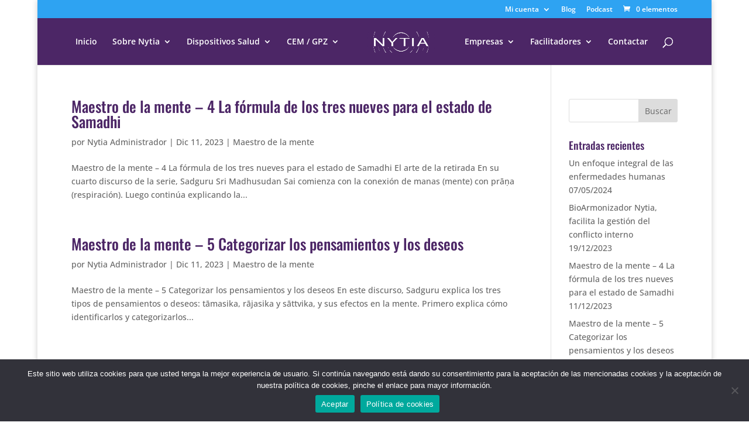

--- FILE ---
content_type: application/javascript
request_url: https://nytia.es/wp-content/plugins/mwm_869/assets/js/scripts.js?ver=3035
body_size: 4661
content:
jQuery(document).ready(function () {

	// Lógica de testimonios
	jQuery('#mwm-opinions-localizaciones, #mwm-opinions-dolencias').on('change', function() {
		var localizacion = jQuery('#mwm-opinions-localizaciones').val();
		var dolencia = jQuery('#mwm-opinions-dolencias').val();
		
		if ( localizacion && dolencia ) {
			jQuery('.mwm-opinions__item').each(function() {
				if ( jQuery(this).find('[data-localizacion="'+localizacion+'"]').length && jQuery(this).find('[data-dolencia="'+dolencia+'"]').length ) {
					jQuery(this).show();
				} else {
					jQuery(this).hide();
				}
			});
		} else if ( localizacion ) {
			jQuery('.mwm-opinions__item').each(function() {
				if ( jQuery(this).find('[data-localizacion="'+localizacion+'"]').length ) {
					jQuery(this).show();
				} else {
					jQuery(this).hide();
				}
			});
		} else if ( dolencia ) {
			jQuery('.mwm-opinions__item').each(function() {
				if ( jQuery(this).find('[data-dolencia="'+dolencia+'"]').length ) {
					jQuery(this).show();
				} else {
					jQuery(this).hide();
				}
			});
		} else {
			jQuery('.mwm-opinions__item').show();
		}
	});

	// Reordenación aleatoria de testimonios
	if ( jQuery('.mwm-opinions__item').length >= 2 ) {
		setInterval(() => {
			jQuery('.mwm-opinions__list').each(function() {
				var testimonios_reordenados = jQuery(this).find('.mwm-opinions__item').sort( function(){ 
					return ( Math.round( Math.random() ) - 0.5 ) }
				);
				jQuery(this).empty();
				jQuery(this).append( testimonios_reordenados );
			});
		}, parseInt( mwm_params.randomizador ) * 60 * 1000 );
	}

	if (jQuery('#yith-wcfm-navigation-menu').length) {
		if (jQuery('#this-is-the-mentor').length) {
			jQuery(
				'#yith-wcfm-navigation-menu .yith-wcfm-navigation-link--product_orders ul .yith-wcfm-subsection-item a'
			).each(function () {
				if (jQuery(this).text() != 'Todos los pedidos') {
					jQuery(this).parent().remove();
				} else {
					jQuery(this).parent().css('display', 'block');
				}
			});

			jQuery('#yith-wcfm-orders-form :input').prop('disabled', true);

			// Mega bloqueo
			setInterval(function () {
				// Pedidos
				bloqueo_maximo_supremo('#yith-wcfm-orders-form a');
				bloqueo_maximo_supremo('#yith-wcfm-product form#post a');
				bloqueo_maximo_supremo(
					'#yith-wcfm-orders table .order_actions'
				);
			}, 500);
			jQuery(document).on(
				'click',
				'#yith-wcfm-orders-form a',
				function () {
					return false;
				}
			);
			jQuery(document).on(
				'click',
				'#yith-wcfm-orders-form table.woocommerce_order_items a',
				function () {
					return false;
				}
			);
			jQuery(
				'#yith-wcfm-orders-form table.woocommerce_order_items a'
			).prop('disabled', true);

			jQuery('#yith-wcfm-product form#post :input').prop(
				'disabled',
				true
			);
			jQuery('#yith-wcfm-product form#post a').prop('disabled', true);
			jQuery(document).on(
				'click',
				'#yith-wcfm-product form#post a',
				function () {
					return false;
				}
			);
			jQuery('table.yith-wcfm-products a').each(function () {
				if (jQuery(this).hasClass('yith-wcfm-delete')) {
					jQuery(this).remove();
				}
			});
			jQuery(document).on(
				'click',
				'table.yith-wcfm-products a',
				function () {
					if (!jQuery(this).hasClass('yith-wcfm-view')) {
						return false;
					}
				}
			);

			// Ocultamos la barra de navegación de los productos en el frontend en el mentor
			if (jQuery('#mwm-is-mentor-in-products').length) {
				jQuery('.tablenav.top .alignleft.actions').remove();
			}
		} else if (jQuery('#this-is-the-vendor').length) {
			jQuery(
				'#yith-wcfm-navigation-menu .yith-wcfm-navigation-link--product_orders ul .yith-wcfm-subsection-item a'
			).each(function () {
				if (jQuery(this).text() != 'Todos los pedidos') {
					jQuery(this).parent().remove();
				} else {
					jQuery(this).parent().css('display', 'block');
				}
			});

			jQuery('#yith-wcfm-orders-form :input').prop('disabled', true);

			// Mega bloqueo
			setInterval(function () {
				// Pedidos
				bloqueo_maximo_supremo('#yith-wcfm-orders-form a');
				bloqueo_maximo_supremo('#yith-wcfm-product form#post a');
				bloqueo_maximo_supremo(
					'#yith-wcfm-orders table .order_actions'
				);
			}, 500);
			jQuery(document).on(
				'click',
				'#yith-wcfm-orders-form a',
				function () {
					return false;
				}
			);
			jQuery(document).on(
				'click',
				'#yith-wcfm-orders-form table.woocommerce_order_items a',
				function () {
					return false;
				}
			);
			jQuery(
				'#yith-wcfm-orders-form table.woocommerce_order_items a'
			).prop('disabled', true);

			jQuery('#yith-wcfm-product form#post :input').prop(
				'disabled',
				true
			);
			jQuery('#yith-wcfm-product form#post a').prop('disabled', true);
			jQuery(document).on(
				'click',
				'#yith-wcfm-product form#post a',
				function () {
					return false;
				}
			);
			jQuery('table.yith-wcfm-products a').each(function () {
				if (jQuery(this).hasClass('yith-wcfm-delete')) {
					jQuery(this).remove();
				}
			});
			jQuery(document).on(
				'click',
				'table.yith-wcfm-products a',
				function () {
					if (!jQuery(this).hasClass('yith-wcfm-view')) {
						return false;
					}
				}
			);
		} else {
			jQuery(
				'#yith-wcfm-navigation-menu .yith-wcfm-navigation-link--product_orders ul .yith-wcfm-subsection-item a'
			).each(function () {
				jQuery(this).parent().css('display', 'block');
			});
			jQuery('.wp-list-table.customers tbody td:last-of-type').css(
				'display',
				'table-cell'
			);
			jQuery('td.actions.order_actions .button.tips.processing').attr(
				'style',
				'display: inline-block !important'
			);
			jQuery('td.actions.order_actions .button.tips.complete').attr(
				'style',
				'display: inline-block !important'
			);
		}

		if ( jQuery( '#commissions-filter .tablenav-pages .displaying-num' ).length && jQuery( '#yith-wcfm-commisssions > h1' ).length ) {
			var comisiones = jQuery( '#commissions-filter .tablenav-pages .displaying-num' ).text().split(' ');
			jQuery( '#yith-wcfm-commisssions > h1' ).text( jQuery( '#yith-wcfm-commisssions > h1' ).text() + ' - ' + comisiones[0] );
		}
	}

	// if (jQuery('.woocommerce-error').length) {
	// 	if (window.location.href.includes('mi-cuenta')) {
	// 		var remover = false;
	// 		jQuery('.woocommerce-error li').each(function () {
	// 			if (
	// 				jQuery(this)
	// 					.text()
	// 					.includes('dirección de correo electrónico') ||
	// 				jQuery(this).text().includes('Debe rellenar todos') ||
	// 				jQuery(this).text().includes('El campo') ||
	// 				jQuery(this).text().includes('Inserta el nombre')
	// 			) {
	// 				remover = true;
	// 			}
	// 		});

	// 		if (remover) {
	// 			jQuery('.woocommerce-error').html(
	// 				'<li> Debe rellenar todos los <a id="mwm-error-inputs-insertados" href="#billing_particular_empresa">campos indicados aquí</a> para dar de alta su usuario como distribuidor. </li>'
	// 			);
	// 		}
	// 	}

	// 	jQuery('.woocommerce-error').css('display', 'block');
	// }

	/**
	 * Verificaciones del formulario de registro de cuenta para la dirección de correo
	 */
	jQuery('body').on(
		'blur change',
		'.woocommerce-form-register #reg_email, .woocommerce-form-register #vendor-email',
		function () {
			var wrapper = jQuery(this).closest('.form-row');
			if (
				jQuery(this).val().length == 0 ||
				!/^([\w-\.]+@([\w-]+\.)+[\w-]{2,4})?$/.test(jQuery(this).val())
			) {
				wrapper.addClass('woocommerce-invalid');
				wrapper.removeClass('woocommerce-validated');
			} else {
				wrapper.addClass('woocommerce-validated');
				wrapper.removeClass('woocommerce-invalid');
			}
		}
	);

	/**
	 * Verificaciones del formulario de registro de cuenta para los nombres, domicilio y teléfono
	 */
	jQuery('body').on(
		'blur change',
		'.woocommerce-form-register #billing_first_name, .woocommerce-form-register #billing_last_name, .woocommerce-form-register #billing_phone, .woocommerce-form-register #billing_address_1, .woocommerce-form-register #vendor-owner-firstname, .woocommerce-form-register #vendor-owner-lastname, .woocommerce-form-register #vendor-name, .woocommerce-form-register #vendor-location, .woocommerce-form-register #vendor-telephone',
		function () {
			var wrapper = jQuery(this).closest('.form-row');
			if (jQuery(this).val().length == 0) {
				wrapper.addClass('woocommerce-invalid');
				wrapper.removeClass('woocommerce-validated');
			} else {
				wrapper.addClass('woocommerce-validated');
				wrapper.removeClass('woocommerce-invalid');
			}
		}
	);

	/**
	 * Verificaciones del formulario para los códigos postales
	 */
	// jQuery('body').on(
	// 	'blur change',
	// 	'#billing_postcode, #shipping_postcode',
	// 	function () {
	// 		var wrapper = jQuery(this).closest('.form-row');
	// 		if (
	// 			!/^\d*[.]?\d*$/.test(jQuery(this).val()) ||
	// 			jQuery(this).val().length != 5
	// 		) {
	// 			wrapper.addClass('woocommerce-invalid');
	// 			wrapper.removeClass('woocommerce-validated');
	// 		} else {
	// 			wrapper.addClass('woocommerce-validated');
	// 			wrapper.removeClass('woocommerce-invalid');
	// 		}
	// 	}
	// );

	/**
	 * Verificaciones del formulario para el DNI
	 */
	jQuery('body').on(
		'blur change',
		'#billing_dni, #shipping_dni',
		function () {
			var wrapper = jQuery(this).closest('.form-row');
			if (
				!mwm_validar_DNI(jQuery(this).val()) ||
				jQuery(this).val().length == 0
			) {
				wrapper.addClass('woocommerce-invalid');
				wrapper.removeClass('woocommerce-validated');
			} else {
				wrapper.addClass('woocommerce-validated');
				wrapper.removeClass('woocommerce-invalid');
			}
		}
	);

	/**
	 * Verificaciones del formulario para el DNI
	 */
	jQuery('body').on(
		'blur change',
		'#billing_cuenta_bancaria, #shipping_cuenta_bancaria',
		function () {
			var value = jQuery(this).val();
			var result = false;
			var submit_button = jQuery(this)
				.closest('form')
				.find('button[type="submit"]');
			var wrapper = jQuery(this).closest('.form-row');

			if (value) {
				result = mwm_validar_IBAN(value);
				if (result) {
					wrapper.addClass('woocommerce-validated');
					wrapper.removeClass('woocommerce-invalid');
				} else {
					wrapper.addClass('woocommerce-invalid');
					wrapper.removeClass('woocommerce-validated');
				}
			} else {
				wrapper.removeClass('woocommerce-invalid');
				wrapper.removeClass('woocommerce-validated');
			}
		}
	);

	if (
		jQuery('body.woocommerce-account .woocommerce-error').length &&
		jQuery('.woocommerce-form-register').length
	) {
		if (
			jQuery('body.woocommerce-account .woocommerce-error').children()
				.length
		) {
			jQuery('.woocommerce-form-register input').each(function () {
				jQuery(this).blur();
			});
		}
	}

	jQuery(document).on('click', '#mwm-ser-distribuidor', function () {
		var button = jQuery(this);
		var user_id = button.attr('data-user');
		var perfecto = false;
		jQuery.ajax({
			// you can also use $.post here
			url: mwm_params.ajaxurl, // AJAX handler
			data: {
				action: 'mwm_869_mandar_mail_ser_distribuidor',
				user_id: user_id,
			},
			type: 'POST',
			beforeSend: function (xhr) {
				button.prop('disabled', true);
			},
			success: function (data) {
				if (data) {
					if (data.result) {
						button.text('Ha mandado la petición correctamente');
						perfecto = true;
					} else {
						alert(
							'Ha ocurrido un error inesperado, inténtelo de nuevo'
						);
					}
				}
			},
			complete: function () {
				if (!perfecto) {
					button.prop('disabled', false);
				}
			},
		});
	});

	if (jQuery('#vendor-telephone').length) {
		jQuery('#vendor-telephone').attr('type', 'number');
	}

	if ( jQuery('#mwm_search_user_select').length ) {
		jQuery('#mwm_search_user_select').select2();
	}

	// Rastreo e inicialización de selectores dinámicos
	setInterval( function() {
		if ( jQuery( '.mwm-datepicker' ).length ) {
			jQuery( '.mwm-datepicker' ).each(function() {
				if ( ! jQuery( this ).hasClass( 'hasDatepicker' ) ) {
					jQuery( this ).datepicker({
						dateFormat: "yy-mm-dd",
						duration: "fast"
					});
				}
			});
		}
	}, 1000 );

});

function bloqueo_maximo_supremo(elemento) {
	jQuery(document)
		.find(elemento)
		.each(function () {
			jQuery(this).attr('style', 'pointer-events: none !important');
		});
}

function desbloqueo_maximo_supremo(elemento) {
	jQuery(document)
		.find(elemento)
		.each(function () {
			jQuery(this).attr('style', '');
		});
}

// Funcionamiento de rellenado de datos de cliente en el checkout
jQuery(document.body).on( 'change', '#mwm_search_user_select', function() {
	var user_id = jQuery(this).val();
	if ( user_id ) {
		jQuery.ajax({
			url: mwm_params.ajaxurl,
			data: {
				action: 'mwm_869_mwm_search_user_select_billing_form',
				user_id: user_id,
			},
			type: 'POST',
			beforeSend: function (xhr) {
			},
			success: function (data) {
				if (data) {
					var billing_first_name = data.billing_first_name;
					var billing_last_name = data.billing_last_name;
					var billing_company = data.billing_company;
					var billing_country = data.billing_country;
					var billing_address_1 = data.billing_address_1;
					var billing_address_2 = data.billing_address_2;
					var billing_postcode = data.billing_postcode;
					var billing_city = data.billing_city;
					var billing_state = data.billing_state;
					var billing_dni = data.billing_dni;
					var billing_cuenta_bancaria = data.billing_cuenta_bancaria;
					var billing_particular_empresa = data.billing_particular_empresa;
					var billing_phone = data.billing_phone;
					var billing_email = data.billing_email;

					jQuery('#billing_first_name').val(billing_first_name);
					jQuery('#billing_last_name').val(billing_last_name);
					jQuery('#billing_company').val(billing_company);
					jQuery('#billing_country').val(billing_country);
					jQuery('#billing_address_1').val(billing_address_1);
					jQuery('#billing_address_2').val(billing_address_2);
					jQuery('#billing_postcode').val(billing_postcode);
					jQuery('#billing_city').val(billing_city);
					jQuery('#billing_state').val(billing_state);
					jQuery('#billing_dni').val(billing_dni);
					jQuery('#billing_cuenta_bancaria').val(billing_cuenta_bancaria);
					jQuery('#billing_particular_empresa').val(billing_particular_empresa);
					jQuery('#billing_phone').val(billing_phone);
					jQuery('#billing_email').val(billing_email);
				}
			},
			complete: function () {
			},
		});
	} else {
		jQuery('#billing_first_name').val('');
		jQuery('#billing_last_name').val('');
		jQuery('#billing_company').val('');
		jQuery('#billing_country').val('');
		jQuery('#billing_address_1').val('');
		jQuery('#billing_address_2').val('');
		jQuery('#billing_postcode').val('');
		jQuery('#billing_city').val('');
		jQuery('#billing_state').val('');
		jQuery('#billing_dni').val('');
		jQuery('#billing_cuenta_bancaria').val('');
		jQuery('#billing_particular_empresa').val('');
		jQuery('#billing_phone').val('');
		jQuery('#billing_email').val('');
	}
} );

jQuery(document.body).on( 'click', '#crear_nueva_pregunta', function() {
	var button = jQuery(this);
	var pregunta = jQuery( '#nueva_pregunta_text' ).val();
	if ( pregunta ) {
		jQuery.ajax({
			url: mwm_params.ajaxurl,
			data: {
				action: 'mwm_869_crear_nueva_pregunta',
				pregunta: pregunta,
			},
			type: 'POST',
			beforeSend: function (xhr) {
			},
			success: function (data) {
				if (data) {
					alert( 'Se ha creado la pregunta correctamente');
					jQuery( '#nueva_pregunta_text' ).val('');
				} else {
					alert('Error al crear la pregunta');
				}
			},
			complete: function () {
			},
		});
	} else {
		alert('Por favor, escribe una pregunta');
	}
} );

// Actualizar estado pendiente de pago a pagado
jQuery(document.body).on( 'click', '#mwm-pendiente-pago-pagado', function() {
	var button = jQuery(this);
	var parent = button.parent();
	var order_id = button.attr('order-id');
	var fecha_pago = parent.find('[name="fecha_pago"]').val();
	var metodo_pago = parent.find('[name="metodo_pago"]').val();

	if ( order_id && fecha_pago && metodo_pago ) {
		jQuery.ajax({
			url: mwm_params.ajaxurl,
			data: {
				action: 'mwm_869_pendiente_pago_pagado',
				order_id: order_id,
				fecha_pago: fecha_pago,
				metodo_pago: metodo_pago,
			},
			type: 'POST',
			beforeSend: function (xhr) {
			},
			success: function (data) {
				if (data) {
					alert( 'Se ha cambiado el estado del pedido correctamente');
					jQuery( '#mwm-my-account-pendiente-pago-pagado' ).hide();
				} else {
					alert('Error al cambiar el estado del pedido, inténtelo de nuevo más tarde.');
				}
			},
			complete: function () {
			},
		});
	} else {
		alert('Por favor, rellena una fecha de pago y un método de pago');
	}
} );

// Funcionamiento de rellenado de datos de cliente en el checkout
jQuery(document.body).on( 'click', '.woocommerce-button.button.garantia', function() {
	var button = jQuery(this);
	var parent = jQuery(this).closest('.woocommerce-orders-table__row');
	var order_id = parseInt( parent.find('.woocommerce-orders-table__cell-order-number a').text().replace( '#', '') );
	if ( order_id ) {
		jQuery.ajax({
			url: mwm_params.ajaxurl,
			data: {
				action: 'mwm_869_hacer_garantia_de_pedido',
				order_id: order_id,
			},
			type: 'POST',
			beforeSend: function (xhr) {
			},
			success: function (data) {
				console.log( data );
				if (data) {
					alert( 'Se ha realizado la garantía con éxito' );
					button.remove();
				} else {
					alert( 'Ha ocurrido un error generando la garantía, inténtelo de nuevo más tarde' );
				}
			},
			complete: function () {
			},
		});
	}
} );

function mwm_validar_DNI(DNI) {
	if (/^([0-9]{8})*[a-zA-Z]+$/.test(DNI)) {
		var numero = DNI.substr(0, DNI.length - 1);
		var let = DNI.substr(DNI.length - 1, 1).toUpperCase();
		numero = numero % 23;
		var letra = 'TRWAGMYFPDXBNJZSQVHLCKET';
		letra = letra.substring(numero, numero + 1);
		if (letra == let) return true;
	} else {
		if ( mwm_validar_cif(DNI) ) {
			return true;
		} else {
			return mwm_validar_nie(DNI);
		}
	}
	return false;
}

function mwm_validar_cif(str) {
	if (!str || str.length !== 9) {
		return false;
	}

	const letters = ['J', 'A', 'B', 'C', 'D', 'E', 'F', 'G', 'H', 'I'];
	const digits = str.substr(1, str.length - 2);
	const letter = str.substr(0, 1);
	const control = str.substr(str.length - 1);
	let sum = 0;
	let i;
	let digit;

	if (!letter.match(/[A-Z]/)) {
		return false;
	}

	for (i = 0; i < digits.length; ++i) {
		digit = parseInt(digits[i]);

		if (isNaN(digit)) {
			return false;
		}

		if (i % 2 === 0) {
			digit *= 2;
			if (digit > 9) {
				digit = parseInt(digit / 10) + (digit % 10);
			}

			sum += digit;
		} else {
			sum += digit;
		}
	}

	sum %= 10;
	if (sum !== 0) {
		digit = 10 - sum;
	} else {
		digit = sum;
	}

	if (letter.match(/[ABEH]/)) {
		return String(digit) === control;
	}
	if (letter.match(/[NPQRSW]/)) {
		return letters[digit] === control;
	}

	return String(digit) === control || letters[digit] === control;
}

function mwm_validar_nie( dni ) {
	var numero, let_aux, letra;
    var expresion_regular_dni = /^[XYZ]?\d{5,8}[A-Z]$/;

    dni = dni.toUpperCase();

    if(expresion_regular_dni.test(dni) === true){
        numero = dni.substr(0,dni.length-1);
        numero = numero.replace('X', 0);
        numero = numero.replace('Y', 1);
        numero = numero.replace('Z', 2);
        let_aux = dni.substr(dni.length-1, 1);
        numero = numero % 23;
        letra = 'TRWAGMYFPDXBNJZSQVHLCKET';
        letra = letra.substring(numero, numero+1);
        if (letra != let_aux) {
            return false;
        }else{
            return true;
        }
    }else{
        return false;
    }
}

// Funciones de validación del IBAN
function mwm_validar_IBAN(IBAN) {
	//Se pasa a Mayusculas
	IBAN = IBAN.toUpperCase();
	//Se quita los blancos de principio y final.
	IBAN = IBAN.trim();
	IBAN = IBAN.replace(/\s/g, ''); //Y se quita los espacios en blanco dentro de la cadena

	var letra1, letra2, num1, num2;
	var isbanaux;
	var numeroSustitucion;
	//La longitud debe ser siempre de 24 caracteres
	if (IBAN.length != 24) {
		return false;
	}

	// Se coge las primeras dos letras y se pasan a números
	letra1 = IBAN.substring(0, 1);
	letra2 = IBAN.substring(1, 2);
	num1 = getnumIBAN(letra1);
	num2 = getnumIBAN(letra2);
	//Se sustituye las letras por números.
	isbanaux = String(num1) + String(num2) + IBAN.substring(2);
	// Se mueve los 6 primeros caracteres al final de la cadena.
	isbanaux = isbanaux.substring(6) + isbanaux.substring(0, 6);

	//Se calcula el resto, llamando a la función modulo97, definida más abajo
	resto = modulo97(isbanaux);
	if (resto == 1) {
		return true;
	} else {
		return false;
	}
}

function modulo97(iban) {
	var parts = Math.ceil(iban.length / 7);
	var remainer = '';

	for (var i = 1; i <= parts; i++) {
		remainer = String(
			parseFloat(remainer + iban.substr((i - 1) * 7, 7)) % 97
		);
	}

	return remainer;
}

function getnumIBAN(letra) {
	ls_letras = 'ABCDEFGHIJKLMNOPQRSTUVWXYZ';
	return ls_letras.search(letra) + 10;
}

/**
 * Le damos lógica a los acordeones
 */
jQuery(document).ready(function($) {
	if ( jQuery( '.mwm-accordion .item' ).length ) {
		var items = document.querySelectorAll(".mwm-accordion .item");
	
		items.forEach(function(item) {
			item.addEventListener("click", function() {
				item.classList.toggle("open");
			});
		});
	}
});
